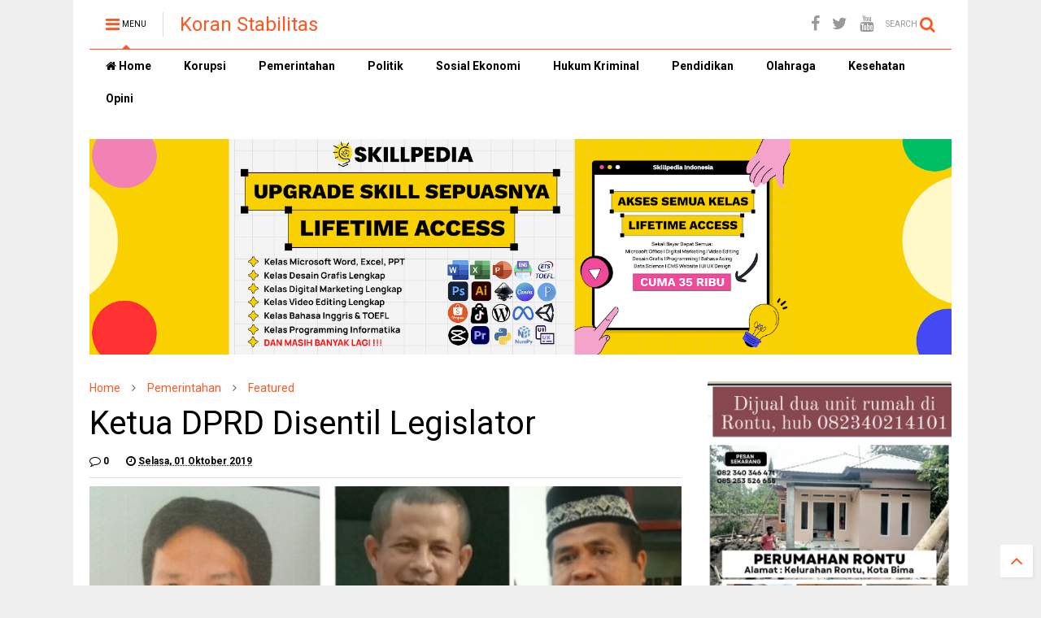

--- FILE ---
content_type: text/html; charset=utf-8
request_url: https://www.google.com/recaptcha/api2/aframe
body_size: 262
content:
<!DOCTYPE HTML><html><head><meta http-equiv="content-type" content="text/html; charset=UTF-8"></head><body><script nonce="Ho52dobsnlwQcVlNpvWcfg">/** Anti-fraud and anti-abuse applications only. See google.com/recaptcha */ try{var clients={'sodar':'https://pagead2.googlesyndication.com/pagead/sodar?'};window.addEventListener("message",function(a){try{if(a.source===window.parent){var b=JSON.parse(a.data);var c=clients[b['id']];if(c){var d=document.createElement('img');d.src=c+b['params']+'&rc='+(localStorage.getItem("rc::a")?sessionStorage.getItem("rc::b"):"");window.document.body.appendChild(d);sessionStorage.setItem("rc::e",parseInt(sessionStorage.getItem("rc::e")||0)+1);localStorage.setItem("rc::h",'1768659865771');}}}catch(b){}});window.parent.postMessage("_grecaptcha_ready", "*");}catch(b){}</script></body></html>

--- FILE ---
content_type: text/javascript; charset=UTF-8
request_url: https://www.koranstabilitas.com/feeds/posts/default/-/Featured?max-results=4&start-index=910&alt=json-in-script&callback=jQuery112406878623774586796_1768659860535&_=1768659860536
body_size: 5454
content:
// API callback
jQuery112406878623774586796_1768659860535({"version":"1.0","encoding":"UTF-8","feed":{"xmlns":"http://www.w3.org/2005/Atom","xmlns$openSearch":"http://a9.com/-/spec/opensearchrss/1.0/","xmlns$blogger":"http://schemas.google.com/blogger/2008","xmlns$georss":"http://www.georss.org/georss","xmlns$gd":"http://schemas.google.com/g/2005","xmlns$thr":"http://purl.org/syndication/thread/1.0","id":{"$t":"tag:blogger.com,1999:blog-8582696224840651461"},"updated":{"$t":"2026-01-16T19:45:35.386+08:00"},"category":[{"term":"Sosial Ekonomi"},{"term":"Hukum Kriminal"},{"term":"Pemerintahan"},{"term":"Featured"},{"term":"Politik"},{"term":"Pendidikan"},{"term":"Korupsi"},{"term":"Kesehatan"},{"term":"Olahraga"},{"term":"Opini"}],"title":{"type":"text","$t":"Koran Stabilitas"},"subtitle":{"type":"html","$t":"Mengungkap Realita Mengedepankan Fakta."},"link":[{"rel":"http://schemas.google.com/g/2005#feed","type":"application/atom+xml","href":"https:\/\/www.koranstabilitas.com\/feeds\/posts\/default"},{"rel":"self","type":"application/atom+xml","href":"https:\/\/www.blogger.com\/feeds\/8582696224840651461\/posts\/default\/-\/Featured?alt=json-in-script\u0026start-index=910\u0026max-results=4"},{"rel":"alternate","type":"text/html","href":"https:\/\/www.koranstabilitas.com\/search\/label\/Featured"},{"rel":"hub","href":"http://pubsubhubbub.appspot.com/"},{"rel":"previous","type":"application/atom+xml","href":"https:\/\/www.blogger.com\/feeds\/8582696224840651461\/posts\/default\/-\/Featured\/-\/Featured?alt=json-in-script\u0026start-index=906\u0026max-results=4"},{"rel":"next","type":"application/atom+xml","href":"https:\/\/www.blogger.com\/feeds\/8582696224840651461\/posts\/default\/-\/Featured\/-\/Featured?alt=json-in-script\u0026start-index=914\u0026max-results=4"}],"author":[{"name":{"$t":"Admin"},"uri":{"$t":"http:\/\/www.blogger.com\/profile\/01277263467625376308"},"email":{"$t":"noreply@blogger.com"},"gd$image":{"rel":"http://schemas.google.com/g/2005#thumbnail","width":"16","height":"16","src":"https:\/\/img1.blogblog.com\/img\/b16-rounded.gif"}}],"generator":{"version":"7.00","uri":"http://www.blogger.com","$t":"Blogger"},"openSearch$totalResults":{"$t":"1715"},"openSearch$startIndex":{"$t":"910"},"openSearch$itemsPerPage":{"$t":"4"},"entry":[{"id":{"$t":"tag:blogger.com,1999:blog-8582696224840651461.post-3668226394892114961"},"published":{"$t":"2018-10-19T16:11:00.001+08:00"},"updated":{"$t":"2018-10-19T16:11:22.021+08:00"},"category":[{"scheme":"http://www.blogger.com/atom/ns#","term":"Featured"},{"scheme":"http://www.blogger.com/atom/ns#","term":"Pemerintahan"}],"title":{"type":"text","$t":"Mutasi Pejabat oleh Bupati Diduga sarat Kepentingan"},"content":{"type":"html","$t":"\u003Ci\u003EMutasi pejabat lingkup Pemkab Bima oleh Bupati Bima, Hj. Indah Damayanti Putri,SE yang dihelat Kamis (18\/10) di Aula Kantor Bupati Bima di Godo diduga kuat sarat kepentingan politik, juga kepentingan oknum tertentu yang mencederasi pemerintah Daerah yang good govermance. Salah satu buktinya adalah Bupati melantik seorang Kepala Sekolah (Kasek) yang belum memenuhi syarat alias belum lulus cakep, seperti yang terjadi di Wilayah Kecamatan Sape.”ujar Ketua Komisi IV DPRD Kabupaten Bima, Muhammad Aminullah,SE alias Maman kepada wartawan Koran Stabilitas Kamis sore.\u003C\/i\u003E\u003Cbr \/\u003E\n\u003Cbr \/\u003E\n\u003Ctable align=\"center\" cellpadding=\"0\" cellspacing=\"0\" class=\"tr-caption-container\" style=\"margin-left: auto; margin-right: auto; text-align: center;\"\u003E\u003Ctbody\u003E\n\u003Ctr\u003E\u003Ctd style=\"text-align: center;\"\u003E\u003Ca href=\"https:\/\/blogger.googleusercontent.com\/img\/b\/R29vZ2xl\/AVvXsEhZ-biLVzO96xFsXJR1K9D9Rc9dBHyk8oZNFubTxgQtG8Yg4Gxd-KiuJliEsRBmyr2BEsQpALvuAJ0RWre9AI9uvf3csfnJNmoGMMv_iB8bS9J_53PN8GZ-9reizL9CdITbH1EDk4vT6NCN\/s1600\/Aminurlah,SE+Alias+Maman+Anggota+DPRD+Kabupaten+Bima.JPG\" imageanchor=\"1\" style=\"margin-left: auto; margin-right: auto;\"\u003E\u003Cimg border=\"0\" data-original-height=\"500\" data-original-width=\"667\" height=\"478\" src=\"https:\/\/blogger.googleusercontent.com\/img\/b\/R29vZ2xl\/AVvXsEhZ-biLVzO96xFsXJR1K9D9Rc9dBHyk8oZNFubTxgQtG8Yg4Gxd-KiuJliEsRBmyr2BEsQpALvuAJ0RWre9AI9uvf3csfnJNmoGMMv_iB8bS9J_53PN8GZ-9reizL9CdITbH1EDk4vT6NCN\/s1600\/Aminurlah,SE+Alias+Maman+Anggota+DPRD+Kabupaten+Bima.JPG\" width=\"640\" \/\u003E\u003C\/a\u003E\u003C\/td\u003E\u003C\/tr\u003E\n\u003Ctr\u003E\u003Ctd class=\"tr-caption\" style=\"text-align: center;\"\u003EMuhammad Aminullah,SE alias Maman\u003C\/td\u003E\u003C\/tr\u003E\n\u003C\/tbody\u003E\u003C\/table\u003E\n\u003Cbr \/\u003E\n\u003Cb\u003EBIMA, KS.- \u003C\/b\u003EKatanya, mestinya setiap pelantikan pejabat structural dan fungsional, Bupati harus berpedoman pada aturan dan keputusan bersama dengan tim baperjakat. Bukan sebaliknya, atas kemauan atau kehendak bupati secara pribadi, lebih-lebih menguntukan seorang bupati dan oknum tertentu.\u003Cbr \/\u003E\n\u003Cbr \/\u003E\n“Sesuai aturan, yang dilantik adalah Pejabat yang sudah memenuhi syarat. Faktanya, yang dilantik  adalah yang belum memenuhi criteria seperti halnya kasek yang ada di Kecamatan Sape. Yang dilantikan ASN yang sudah nyata-nyata belum lulus tes cakep, saya kira ini bertentangan dengan aturan yang telah ditentukan perihal penempatan posisi jabatan,” kata Politisi asal Desa Parangina Sape tersebut.\u003Cbr \/\u003E\n\u003Cbr \/\u003E\nPadahal lanjutnya, masih banyak stock yang sudah memenuhi syarat dan criteria.Jika hal itu sudah tidak lagi menjadi salah satu syarat, sebaiknya tes cakep ditiadakan saja. Mengingat, untuk menjadi kasek tidak harus mengikuti tes.”Percuma ada tes cakep, kalau yang diangkat adalah yang sama sekali tidak mengikuti tes. Saya menduga, tes cakep juga dijadikan sarana untuk mencari keuntungan pribadi dan atau kelompok tertentu,” duganya.\u003Cbr \/\u003E\n\u003Cbr \/\u003E\nKarena itu, Maman menghimbau kepada Bupati Bima untuk mengevaluasi kembali penempatan posisi jabatan tersebut. Mengingat, yang dilantik adalah yang belum memenuhi syarat. Tak hanya itu, pihaknya pun akan memanggil Bupati Bima, Tim Baperjakat dan termasuk Dikbudpora guna melakukan klarifikasi terkait mutasi yang dianggap salah. Salah satunya, menyangkut pelantikan kasek yang belum lulus cakep.\u003Cbr \/\u003E\n\u003Cbr \/\u003E\n“Kami akan memanggil pihak yang terlibat dalam kaitan mutasi tersebut,” pungkasnya. \u003Cb\u003E(KS-Aaz)    \u003C\/b\u003E"},"link":[{"rel":"replies","type":"application/atom+xml","href":"https:\/\/www.koranstabilitas.com\/feeds\/3668226394892114961\/comments\/default","title":"Posting Komentar"},{"rel":"replies","type":"text/html","href":"https:\/\/www.koranstabilitas.com\/2018\/10\/mutasi-pejabat-oleh-bupati-diduga-sarat.html#comment-form","title":"0 Komentar"},{"rel":"edit","type":"application/atom+xml","href":"https:\/\/www.blogger.com\/feeds\/8582696224840651461\/posts\/default\/3668226394892114961"},{"rel":"self","type":"application/atom+xml","href":"https:\/\/www.blogger.com\/feeds\/8582696224840651461\/posts\/default\/3668226394892114961"},{"rel":"alternate","type":"text/html","href":"https:\/\/www.koranstabilitas.com\/2018\/10\/mutasi-pejabat-oleh-bupati-diduga-sarat.html","title":"Mutasi Pejabat oleh Bupati Diduga sarat Kepentingan"}],"author":[{"name":{"$t":"Admin"},"uri":{"$t":"http:\/\/www.blogger.com\/profile\/01277263467625376308"},"email":{"$t":"noreply@blogger.com"},"gd$image":{"rel":"http://schemas.google.com/g/2005#thumbnail","width":"16","height":"16","src":"https:\/\/img1.blogblog.com\/img\/b16-rounded.gif"}}],"media$thumbnail":{"xmlns$media":"http://search.yahoo.com/mrss/","url":"https:\/\/blogger.googleusercontent.com\/img\/b\/R29vZ2xl\/AVvXsEhZ-biLVzO96xFsXJR1K9D9Rc9dBHyk8oZNFubTxgQtG8Yg4Gxd-KiuJliEsRBmyr2BEsQpALvuAJ0RWre9AI9uvf3csfnJNmoGMMv_iB8bS9J_53PN8GZ-9reizL9CdITbH1EDk4vT6NCN\/s72-c\/Aminurlah,SE+Alias+Maman+Anggota+DPRD+Kabupaten+Bima.JPG","height":"72","width":"72"},"thr$total":{"$t":"0"}},{"id":{"$t":"tag:blogger.com,1999:blog-8582696224840651461.post-7668243069803252095"},"published":{"$t":"2018-10-13T18:58:00.001+08:00"},"updated":{"$t":"2018-10-13T18:58:14.673+08:00"},"category":[{"scheme":"http://www.blogger.com/atom/ns#","term":"Featured"},{"scheme":"http://www.blogger.com/atom/ns#","term":"Hukum Kriminal"}],"title":{"type":"text","$t":"Diduga Benih Jagung di Kota Bima Dijual | Rini : Itu Ulah oknum GP Ansor"},"content":{"type":"html","$t":"\u003Ci\u003EDugaan Jual Beli bantuan Pemerintah berupa Bibit Jagung di Kota Bima, terungkap ke permukaan. Namun, bukan oleh oknum Pengusaha atau oknum Pejabat yang ada pada Dinas Pertanian, Peternakan, Tanaman Pangan dan Holtikultura. Melainkan diluar daripada itu, ulah tak terpuji itu diduga kuat melibatkan oknum Pengurus GP Ansor Bima.\u003C\/i\u003E\u003Cbr \/\u003E\n\u003Cbr \/\u003E\n\u003Ctable align=\"center\" cellpadding=\"0\" cellspacing=\"0\" class=\"tr-caption-container\" style=\"margin-left: auto; margin-right: auto; text-align: center;\"\u003E\u003Ctbody\u003E\n\u003Ctr\u003E\u003Ctd style=\"text-align: center;\"\u003E\u003Ca href=\"https:\/\/blogger.googleusercontent.com\/img\/b\/R29vZ2xl\/AVvXsEhqwuKWWfoeyMOods8F2jlAOAChG9qPEQTjIkJbQ6XDNrP5EQnoVZzkUScsjwP4J_mxypeVFs1cPVTDt2S7M3KdiJiFyJIqKxxfI9Mcd0pSIleVTji9JRxHJ8cROOZKpEEh54EMWrYPYSSg\/s1600\/Bibit+Jagung.jpeg\" imageanchor=\"1\" style=\"margin-left: auto; margin-right: auto;\"\u003E\u003Cimg border=\"0\" data-original-height=\"439\" data-original-width=\"640\" height=\"438\" src=\"https:\/\/blogger.googleusercontent.com\/img\/b\/R29vZ2xl\/AVvXsEhqwuKWWfoeyMOods8F2jlAOAChG9qPEQTjIkJbQ6XDNrP5EQnoVZzkUScsjwP4J_mxypeVFs1cPVTDt2S7M3KdiJiFyJIqKxxfI9Mcd0pSIleVTji9JRxHJ8cROOZKpEEh54EMWrYPYSSg\/s640\/Bibit+Jagung.jpeg\" width=\"640\" \/\u003E\u003C\/a\u003E\u003C\/td\u003E\u003C\/tr\u003E\n\u003Ctr\u003E\u003Ctd class=\"tr-caption\" style=\"text-align: center;\"\u003EBenih jagung hibrida yang diduga dijual\u003C\/td\u003E\u003C\/tr\u003E\n\u003C\/tbody\u003E\u003C\/table\u003E\n\u003Cbr \/\u003E\n\u003Cb\u003EKOTA BIMA, KS.-\u003C\/b\u003E \"Saya menduga itu adalah ulah oknum pengurus GP Ansor,\" kata,Hj.Rini,  Kepala Dinas Pertanian, Peternakan, Tanaman Pangan dan Holtikultura Kota Bima kepada Koran Stabilitas.\u003Cbr \/\u003E\n\u003Cbr \/\u003E\nInformasinya lanjut Rini, bantuan pemerintah untuk masyarakat Tani tersebut diduga kuat dijual Rp.600 Ribu hingga Rp.700 Ribu per Dus. Itupun katanya, bukan dijual ke Petani yang ada di Kota Bima.Melainkan, di luar Daerah Kabupaten Bima.\u003Cbr \/\u003E\n\u003Cbr \/\u003E\n\"Dijual ke Masyarakat Tani yang ada di Kabupaten Bima. Harganya, Rp.600 Ribu sampai Rp.700 ribu per Dus,\" akunya saat diwawancara Koran Stabilitas.\u003Cbr \/\u003E\n\u003Cbr \/\u003E\nMeski demikian, belum diketahui persis siapa sesungguhnya oknum Pengurus GP Ansor tersebut. Apakah Ketua,  ataukah pengurus ke bawah.\"Untuk sementara, nama oknum itu kita rahasiakan dulu,\" pungkasnya.\u003Cb\u003E (KS-Anhar)\u003C\/b\u003E"},"link":[{"rel":"replies","type":"application/atom+xml","href":"https:\/\/www.koranstabilitas.com\/feeds\/7668243069803252095\/comments\/default","title":"Posting Komentar"},{"rel":"replies","type":"text/html","href":"https:\/\/www.koranstabilitas.com\/2018\/10\/diduga-benih-jagung-di-kota-bima-dijual.html#comment-form","title":"1 Komentar"},{"rel":"edit","type":"application/atom+xml","href":"https:\/\/www.blogger.com\/feeds\/8582696224840651461\/posts\/default\/7668243069803252095"},{"rel":"self","type":"application/atom+xml","href":"https:\/\/www.blogger.com\/feeds\/8582696224840651461\/posts\/default\/7668243069803252095"},{"rel":"alternate","type":"text/html","href":"https:\/\/www.koranstabilitas.com\/2018\/10\/diduga-benih-jagung-di-kota-bima-dijual.html","title":"Diduga Benih Jagung di Kota Bima Dijual | Rini : Itu Ulah oknum GP Ansor"}],"author":[{"name":{"$t":"Admin"},"uri":{"$t":"http:\/\/www.blogger.com\/profile\/01277263467625376308"},"email":{"$t":"noreply@blogger.com"},"gd$image":{"rel":"http://schemas.google.com/g/2005#thumbnail","width":"16","height":"16","src":"https:\/\/img1.blogblog.com\/img\/b16-rounded.gif"}}],"media$thumbnail":{"xmlns$media":"http://search.yahoo.com/mrss/","url":"https:\/\/blogger.googleusercontent.com\/img\/b\/R29vZ2xl\/AVvXsEhqwuKWWfoeyMOods8F2jlAOAChG9qPEQTjIkJbQ6XDNrP5EQnoVZzkUScsjwP4J_mxypeVFs1cPVTDt2S7M3KdiJiFyJIqKxxfI9Mcd0pSIleVTji9JRxHJ8cROOZKpEEh54EMWrYPYSSg\/s72-c\/Bibit+Jagung.jpeg","height":"72","width":"72"},"thr$total":{"$t":"1"}},{"id":{"$t":"tag:blogger.com,1999:blog-8582696224840651461.post-4453477771740178529"},"published":{"$t":"2018-10-12T20:17:00.000+08:00"},"updated":{"$t":"2018-10-12T20:17:38.185+08:00"},"category":[{"scheme":"http://www.blogger.com/atom/ns#","term":"Featured"},{"scheme":"http://www.blogger.com/atom/ns#","term":"Korupsi"}],"title":{"type":"text","$t":"Tiga Tersangka Korupsi di Sat Pol PP di Kerangkeng"},"content":{"type":"html","$t":"\u003Ci\u003EProses hukum atas dugaan Tindak Pidana Korupsi (Tipikor) di Kubu Sat Pol PP Kabupaten Bima, menuai kejelasan. Setelah sebelumnya, pihak Kejaksaan Negeri (Kejari) Raba Bima menahan ED, eks Kasat Pol PP. Kini giliran Tiga tersangka lainnya, sebut saja KD, SB, dan IS. Jum,at (12\/10), Tiga terduga pelaku kejahatan yang terindikasi merugikan keuangan Negara tersebut resmi berstatus Tahanan Jaksa.\u003C\/i\u003E\u003Cbr \/\u003E\n\u003Cbr \/\u003E\n\u003Ctable align=\"center\" cellpadding=\"0\" cellspacing=\"0\" class=\"tr-caption-container\" style=\"margin-left: auto; margin-right: auto; text-align: center;\"\u003E\u003Ctbody\u003E\n\u003Ctr\u003E\u003Ctd style=\"text-align: center;\"\u003E\u003Ca href=\"https:\/\/blogger.googleusercontent.com\/img\/b\/R29vZ2xl\/AVvXsEj5QyvzM4Qdyn1qrLO210J-4dkVvt3vpq6fEW7WNb8EENArPvOfDREWSdK049dIis-8ofKMdMdt_wx8uAjAZ0uqIcWUPkF_f6aYUxGAmPi_lKs7acxGt8p-9A7Y5gzEMDcFrDZ1PAfxTa4d\/s640\/ilustrasi_penjara.jpg\" imageanchor=\"1\" style=\"margin-left: auto; margin-right: auto;\"\u003E\u003Cimg border=\"0\" data-original-height=\"400\" data-original-width=\"599\" height=\"426\" src=\"https:\/\/blogger.googleusercontent.com\/img\/b\/R29vZ2xl\/AVvXsEj5QyvzM4Qdyn1qrLO210J-4dkVvt3vpq6fEW7WNb8EENArPvOfDREWSdK049dIis-8ofKMdMdt_wx8uAjAZ0uqIcWUPkF_f6aYUxGAmPi_lKs7acxGt8p-9A7Y5gzEMDcFrDZ1PAfxTa4d\/s640\/ilustrasi_penjara.jpg\" width=\"640\" \/\u003E\u003C\/a\u003E\u003C\/td\u003E\u003C\/tr\u003E\n\u003Ctr\u003E\u003Ctd class=\"tr-caption\" style=\"text-align: center;\"\u003EIlustrasi\u003C\/td\u003E\u003C\/tr\u003E\n\u003C\/tbody\u003E\u003C\/table\u003E\n\u003Cbr \/\u003E\n\u003Cb\u003EBIMA,  KS. –\u0026nbsp;\u003C\/b\u003EPenahanan terhadap Tiga  Orang tersebut dibenarkan Kepala Kejaksaan Negeri (Kajari) Raba Bima, Widadgo, SH,MH . Dikatakanya,  tiga orang yang sudah ditahan tersebut berstatus tahanan jaksa.”Mereka sudah kami tahan dengan status tahanan jaksa,” kata Widadgo  kepada Wartawan Koran Stabilitas Jum,at (12\/10) Sore.\u003Cbr \/\u003E\n\u003Cbr \/\u003E\nLanjutnya, penahanan terhadap tiga terduga tersangka korupsi tersebut berlangsung selama 20 Hari. Hal itu berdasarkan aturan hukum tentang tindak pidana khusus (Pidsus) di bidang korupsi.”Mereka akan menjalani penahanan selama 20 Hari,” ujarnya.\u003Cbr \/\u003E\n\u003Cbr \/\u003E\nDiakuinya, kasus korupsi di lingkup Pemerintah Kabupaten (Pemkab) Bima tersebut tidak hanya melibatkan Tiga tersangka. Melainkan, lebih dari itu. Hanya saja, untuk satu tersangka yakni ED, sudah ditahan sebelum penahanan terhadap Tiga tersangka yang saat berstatus tahanan jaksa.”Sebelumnya, yang ditahan adalah ED, mantan atasan yang saat ini kami tahan,” akunya.\u003Cbr \/\u003E\n\u003Cbr \/\u003E\nSepertinya, penanganan hukum terhadap kasus korupsi tersebut relatif singkat. Dalam kurun waktu satu tahun, pihak kejaksaan sudah berhasil menjebloskan para pelaku ke dalam Jeruji Besi.”Dalam waktu lebih kurang Satu Tahun, kami berhasil mengungkap sekaligus menjebloskan para pelaku ke dalam penjara,” terangnya. \u003Cb\u003E(KS-Anhar)\u003C\/b\u003E"},"link":[{"rel":"replies","type":"application/atom+xml","href":"https:\/\/www.koranstabilitas.com\/feeds\/4453477771740178529\/comments\/default","title":"Posting Komentar"},{"rel":"replies","type":"text/html","href":"https:\/\/www.koranstabilitas.com\/2018\/10\/tiga-tersangka-korupsi-di-sat-pol-pp-di.html#comment-form","title":"0 Komentar"},{"rel":"edit","type":"application/atom+xml","href":"https:\/\/www.blogger.com\/feeds\/8582696224840651461\/posts\/default\/4453477771740178529"},{"rel":"self","type":"application/atom+xml","href":"https:\/\/www.blogger.com\/feeds\/8582696224840651461\/posts\/default\/4453477771740178529"},{"rel":"alternate","type":"text/html","href":"https:\/\/www.koranstabilitas.com\/2018\/10\/tiga-tersangka-korupsi-di-sat-pol-pp-di.html","title":"Tiga Tersangka Korupsi di Sat Pol PP di Kerangkeng"}],"author":[{"name":{"$t":"Admin"},"uri":{"$t":"http:\/\/www.blogger.com\/profile\/01277263467625376308"},"email":{"$t":"noreply@blogger.com"},"gd$image":{"rel":"http://schemas.google.com/g/2005#thumbnail","width":"16","height":"16","src":"https:\/\/img1.blogblog.com\/img\/b16-rounded.gif"}}],"media$thumbnail":{"xmlns$media":"http://search.yahoo.com/mrss/","url":"https:\/\/blogger.googleusercontent.com\/img\/b\/R29vZ2xl\/AVvXsEj5QyvzM4Qdyn1qrLO210J-4dkVvt3vpq6fEW7WNb8EENArPvOfDREWSdK049dIis-8ofKMdMdt_wx8uAjAZ0uqIcWUPkF_f6aYUxGAmPi_lKs7acxGt8p-9A7Y5gzEMDcFrDZ1PAfxTa4d\/s72-c\/ilustrasi_penjara.jpg","height":"72","width":"72"},"thr$total":{"$t":"0"}},{"id":{"$t":"tag:blogger.com,1999:blog-8582696224840651461.post-5973552183496161734"},"published":{"$t":"2018-10-11T22:56:00.000+08:00"},"updated":{"$t":"2018-10-11T22:56:24.518+08:00"},"category":[{"scheme":"http://www.blogger.com/atom/ns#","term":"Featured"},{"scheme":"http://www.blogger.com/atom/ns#","term":"Hukum Kriminal"}],"title":{"type":"text","$t":"Pria Gangguan Jiwa Ditemukan Tewas Gantung Diri"},"content":{"type":"html","$t":"\u003Ci\u003EWarga Desa Rasa Bou, Kecamatan Hu’u, Kabupaten Dompu, Nusa Tenggara Barat (NTB) ditempatkan oleh temuan sesosok tubuh pemuda yang tewas bergelantungan di pohon Rabu (10\/10).\u003C\/i\u003E\u003Cbr \/\u003E\n\u003Cbr \/\u003E\n\u003Ctable align=\"center\" cellpadding=\"0\" cellspacing=\"0\" class=\"tr-caption-container\" style=\"margin-left: auto; margin-right: auto; text-align: center;\"\u003E\u003Ctbody\u003E\n\u003Ctr\u003E\u003Ctd style=\"text-align: center;\"\u003E\u003Ca href=\"https:\/\/blogger.googleusercontent.com\/img\/b\/R29vZ2xl\/AVvXsEh0epSWKOO84cuCYwQPF13CSyx3I5Hc2chWQoVHFInZ_C4E2CeRm0jNlvNnpYupOHBesK_HDC81rNSbnqFwJogCQfnHzJ5SZDR3V5a3HStFfUniLGrP7PIgBgdpqVl0z1u776blNk0IBPnN\/s400\/Ilustrasi+gantung+diri.jpg\" imageanchor=\"1\" style=\"margin-left: auto; margin-right: auto;\"\u003E\u003Cimg border=\"0\" src=\"https:\/\/blogger.googleusercontent.com\/img\/b\/R29vZ2xl\/AVvXsEh0epSWKOO84cuCYwQPF13CSyx3I5Hc2chWQoVHFInZ_C4E2CeRm0jNlvNnpYupOHBesK_HDC81rNSbnqFwJogCQfnHzJ5SZDR3V5a3HStFfUniLGrP7PIgBgdpqVl0z1u776blNk0IBPnN\/s400\/Ilustrasi+gantung+diri.jpg\" data-original-height=\"266\" data-original-width=\"400\" height=\"424\" width=\"640\" \/\u003E\u003C\/a\u003E\u003C\/td\u003E\u003C\/tr\u003E\n\u003Ctr\u003E\u003Ctd class=\"tr-caption\" style=\"text-align: center;\"\u003EIlustrasi\u003C\/td\u003E\u003C\/tr\u003E\n\u003C\/tbody\u003E\u003C\/table\u003E\n\u003Cbr \/\u003E\n\u003Cb\u003EDOMPU,KS.-\u003C\/b\u003ESaat ditemukan, pria yang diketahui bernama Jamaludin (25) asal Desa Jala, Hu'u itu dalam keadaan setengah duduk atau jongkok dan celana yang melotot kebawah. Diketahui, pria tersebut mengalami gangguan kejiwaan. \u003Cbr \/\u003E\n\u003Cbr \/\u003E\nKorban pertama kali ditemukan oleh penjaga kandang ayam, Taufan. Awalnya saksi mengira korban masih hidup atau hanya main-main saja karena. Namun setelah dicek, ternyata korban sudah meninggal dunia\u003Cbr \/\u003E\n\u003Cbr \/\u003E\n\"Korban pertama kali ditemukan oleh Taufan, kemudian dilaporkan kepada pak Ramik (Pemilik kandang ayam red), dan pak Ramik yang melaporkan langsung kepada anggota piket Polsek Hu’u,” ungkap Kasubag Humas Polres Dompu, Iptu Suhatta, dalam keterangan tertulisnya. \u003Cbr \/\u003E\n\u003Cbr \/\u003E\nMendapat laporan dari warga, anggota piket yang dipimpin oleh Kapolsek Hu'u Iptu Balok Suswantoro, langsung mendatangi lokasi kejadian dan menggelar Tindakan Pertama Tempat Kejadian Perkara (TPTKP).\u003Cbr \/\u003E\n\u003Cbr \/\u003E\nPolisi mengumpulkan beberapa barang bukti di sekitar lokasi penemuan, diantaranya satu buah tas hitam milik korban yang berisi sejumlah pakaian.\u003Cbr \/\u003E\n\u003Cbr \/\u003E\n“Mayat korban baru bisa di evakuasi oleh anggota dan warga, setelah dilakukan pengecekan dan pengumpulan barang bukti yang ada disekitar TKP,\" jelasnya.\u003Cbr \/\u003E\n\u003Cbr \/\u003E\nJasad korban langsung dilarikan ke Puskesmas Rasa Bou menggunakan mobil Ambulance. Dari hasil pemeriksaan fisik oleh Dokter, tidak adanya tanda-tanda kematian korban disebabkan oleh adanya tindakan kekerasan.“Tidak ditemukan adanya tanda-tanda kekerasan,\" ujarnya. \u003Cb\u003E(KS-RUL)\u003C\/b\u003E"},"link":[{"rel":"replies","type":"application/atom+xml","href":"https:\/\/www.koranstabilitas.com\/feeds\/5973552183496161734\/comments\/default","title":"Posting Komentar"},{"rel":"replies","type":"text/html","href":"https:\/\/www.koranstabilitas.com\/2018\/10\/pria-gangguan-jiwa-ditemukan-tewas.html#comment-form","title":"0 Komentar"},{"rel":"edit","type":"application/atom+xml","href":"https:\/\/www.blogger.com\/feeds\/8582696224840651461\/posts\/default\/5973552183496161734"},{"rel":"self","type":"application/atom+xml","href":"https:\/\/www.blogger.com\/feeds\/8582696224840651461\/posts\/default\/5973552183496161734"},{"rel":"alternate","type":"text/html","href":"https:\/\/www.koranstabilitas.com\/2018\/10\/pria-gangguan-jiwa-ditemukan-tewas.html","title":"Pria Gangguan Jiwa Ditemukan Tewas Gantung Diri"}],"author":[{"name":{"$t":"Admin"},"uri":{"$t":"http:\/\/www.blogger.com\/profile\/01277263467625376308"},"email":{"$t":"noreply@blogger.com"},"gd$image":{"rel":"http://schemas.google.com/g/2005#thumbnail","width":"16","height":"16","src":"https:\/\/img1.blogblog.com\/img\/b16-rounded.gif"}}],"media$thumbnail":{"xmlns$media":"http://search.yahoo.com/mrss/","url":"https:\/\/blogger.googleusercontent.com\/img\/b\/R29vZ2xl\/AVvXsEh0epSWKOO84cuCYwQPF13CSyx3I5Hc2chWQoVHFInZ_C4E2CeRm0jNlvNnpYupOHBesK_HDC81rNSbnqFwJogCQfnHzJ5SZDR3V5a3HStFfUniLGrP7PIgBgdpqVl0z1u776blNk0IBPnN\/s72-c\/Ilustrasi+gantung+diri.jpg","height":"72","width":"72"},"thr$total":{"$t":"0"}}]}});

--- FILE ---
content_type: text/javascript; charset=UTF-8
request_url: https://www.koranstabilitas.com/feeds/posts/default/-/Featured?max-results=5&start-index=629&alt=json-in-script&callback=jQuery112406878623774586796_1768659860537&_=1768659860538
body_size: 7270
content:
// API callback
jQuery112406878623774586796_1768659860537({"version":"1.0","encoding":"UTF-8","feed":{"xmlns":"http://www.w3.org/2005/Atom","xmlns$openSearch":"http://a9.com/-/spec/opensearchrss/1.0/","xmlns$blogger":"http://schemas.google.com/blogger/2008","xmlns$georss":"http://www.georss.org/georss","xmlns$gd":"http://schemas.google.com/g/2005","xmlns$thr":"http://purl.org/syndication/thread/1.0","id":{"$t":"tag:blogger.com,1999:blog-8582696224840651461"},"updated":{"$t":"2026-01-16T19:45:35.386+08:00"},"category":[{"term":"Sosial Ekonomi"},{"term":"Hukum Kriminal"},{"term":"Pemerintahan"},{"term":"Featured"},{"term":"Politik"},{"term":"Pendidikan"},{"term":"Korupsi"},{"term":"Kesehatan"},{"term":"Olahraga"},{"term":"Opini"}],"title":{"type":"text","$t":"Koran Stabilitas"},"subtitle":{"type":"html","$t":"Mengungkap Realita Mengedepankan Fakta."},"link":[{"rel":"http://schemas.google.com/g/2005#feed","type":"application/atom+xml","href":"https:\/\/www.koranstabilitas.com\/feeds\/posts\/default"},{"rel":"self","type":"application/atom+xml","href":"https:\/\/www.blogger.com\/feeds\/8582696224840651461\/posts\/default\/-\/Featured?alt=json-in-script\u0026start-index=629\u0026max-results=5"},{"rel":"alternate","type":"text/html","href":"https:\/\/www.koranstabilitas.com\/search\/label\/Featured"},{"rel":"hub","href":"http://pubsubhubbub.appspot.com/"},{"rel":"previous","type":"application/atom+xml","href":"https:\/\/www.blogger.com\/feeds\/8582696224840651461\/posts\/default\/-\/Featured\/-\/Featured?alt=json-in-script\u0026start-index=624\u0026max-results=5"},{"rel":"next","type":"application/atom+xml","href":"https:\/\/www.blogger.com\/feeds\/8582696224840651461\/posts\/default\/-\/Featured\/-\/Featured?alt=json-in-script\u0026start-index=634\u0026max-results=5"}],"author":[{"name":{"$t":"Admin"},"uri":{"$t":"http:\/\/www.blogger.com\/profile\/01277263467625376308"},"email":{"$t":"noreply@blogger.com"},"gd$image":{"rel":"http://schemas.google.com/g/2005#thumbnail","width":"16","height":"16","src":"https:\/\/img1.blogblog.com\/img\/b16-rounded.gif"}}],"generator":{"version":"7.00","uri":"http://www.blogger.com","$t":"Blogger"},"openSearch$totalResults":{"$t":"1715"},"openSearch$startIndex":{"$t":"629"},"openSearch$itemsPerPage":{"$t":"5"},"entry":[{"id":{"$t":"tag:blogger.com,1999:blog-8582696224840651461.post-8819112844120807361"},"published":{"$t":"2020-02-21T17:25:00.002+08:00"},"updated":{"$t":"2020-02-21T17:25:53.003+08:00"},"category":[{"scheme":"http://www.blogger.com/atom/ns#","term":"Featured"},{"scheme":"http://www.blogger.com/atom/ns#","term":"Politik"}],"title":{"type":"text","$t":"Bawsslu Tidak Bertaring, Diduga Jadi Operator Politik Petahana"},"content":{"type":"html","$t":"\u003Cb\u003EBima,KS.-\u003C\/b\u003EPerdebatan dan argumentasi soal Kunjungan Kerja (Kunker) Bupati Bima, Indah Damayanti Puteri (IDP), akhir-akhir ini, semakin mengjangat saja.\u003Cbr \/\u003E\n\u003Cbr \/\u003E\n\u003Cdiv class=\"separator\" style=\"clear: both; text-align: center;\"\u003E\n\u003Ca href=\"https:\/\/blogger.googleusercontent.com\/img\/b\/R29vZ2xl\/AVvXsEgDdn9qHGkyX6_fxqoQQfKn1MrGQBBpeJkyIkampdzAsDxNAbso66DI5ylnao0KlkUuM8xTMA0_o1YNAcXvBn0mLBryS5Mb6LAxkwTa-Dnw2WOTgR2Nqjepfm9ff4YwAPFZc8ybD9MArnyH\/s1600\/bawaslu.JPG\" imageanchor=\"1\" style=\"margin-left: 1em; margin-right: 1em;\"\u003E\u003Cimg border=\"0\" data-original-height=\"500\" data-original-width=\"750\" height=\"426\" src=\"https:\/\/blogger.googleusercontent.com\/img\/b\/R29vZ2xl\/AVvXsEgDdn9qHGkyX6_fxqoQQfKn1MrGQBBpeJkyIkampdzAsDxNAbso66DI5ylnao0KlkUuM8xTMA0_o1YNAcXvBn0mLBryS5Mb6LAxkwTa-Dnw2WOTgR2Nqjepfm9ff4YwAPFZc8ybD9MArnyH\/s640\/bawaslu.JPG\" width=\"640\" \/\u003E\u003C\/a\u003E\u003C\/div\u003E\n\u003Cbr \/\u003E\nApakah itu sebuah pelanggaran terhadap proses dan tahapan Pilkada atau tidak, belum juga berujung. Bawaslu yang diharapkan menjadi wasit yang adil, justeru tidak memberikan ekpetasi yang menyejukan.\u003Cbr \/\u003E\n\u003Cbr \/\u003E\nSengkarut dinamika politik atas kunker Bupati IDP itu, membuat legislatif angkat bicara menyikapi keras masalah tersebut\u003Cbr \/\u003E\n\u003Cbr \/\u003E\nEdi Mukhlis, menuding tidak bertaring dan menduga lembaga pengawas pemilu itu, ibarat operator politik calan tertentu.\u003Cbr \/\u003E\n\u003Cbr \/\u003E\n\"Bawaslu jangan Jadi operator politik calon tertentu. Keberadaan Bawaslu mestinya milik semua calon. Kerjanya harus bertanggung jawab pada publik, terkait pengawasannya,\"sentilnya.\u003Cbr \/\u003E\n\u003Cbr \/\u003E\nApalagi, sebut Duta Partai Nasdem itu, saat pembahasan dan keputusan paripurna hasil Banggar, pihaknya telah menggelontorkan anggaran untuk Bawaslu Rp 11 Miliar lebih. \u003Cbr \/\u003E\n\u003Cbr \/\u003E\nBerpijak dari besaranya porsi anggaran yang dikucurkan itu, Bawaslu haris mampu menunjukan dedikasi terbaiknya sebagai lembaga pengawas yang netral serta peka terhadap dinamika yang terkait persoalan yang menyinggung dugaan pelanggaran Pilkada.\u003Cbr \/\u003E\n\u003Cbr \/\u003E\n\"Kami sebagai lembaga dewan pun memiliki kewenangan yang diamanatkan undang-undang untuk mengawasi kerja Bawaslu,\"ujarnya.\u003Cbr \/\u003E\n\u003Cbr \/\u003E\nBesaran anggaran itu sambungnya, mesti menjadikan Bawaslu sebagai lembaga yang berpijak pada kinerja pengawasan yang paripurna dan akuntabel serta profesional dan proporsional.\u003Cbr \/\u003E\n\u003Cbr \/\u003E\n\"Bawaslu tidak punya taring. Jangan karena pemerintah daerah yang mengeksekusi anggaran besar untuk Bawaslu, lalu lembaga itu merasa hutang budi. Itu tidak benar dan menyalahi amanat yang diberikan publik pada Bawaslu sebagai lembaga pengawas,\"tudingnya.\u003Cbr \/\u003E\n\u003Cbr \/\u003E\nKembali bicara Kunker Bupati, Ketua Fraksi Nasdem ini, menuding kerja Bupati turun ke masyarakat atau kunker, adalah modus yang menyiasati atau curi start pada tahapan Pilkada.\u003Cbr \/\u003E\n\u003Cbr \/\u003E\nAnasir Edi, jika merujuk pada Surat Edaran Memdagri 273\/487\/SC  tentang pengasan da  pelaksanaan Pilkada serentak 2020. Dan undang-undang nomor 10 tahun 2016 tentang perubahan ke 2  undang-undang nomor 1 tahun 2015,  pada ayat 3, setidaknya Bupati dan Wakil Bupati atau Walikota dan Wakil Walikota, dilarang menggunakan kewenangan program dan kegiatan yang menguntungkan atau merugikan salah satu pasangan dalam waktu 6 bulan sebelum penetapan pasangan calon sampai dengan penetapan calon terpilih. \u003Cbr \/\u003E\n\u003Cbr \/\u003E\n:Ketentuan itu berlaku juga bagi bupati sebagai petahana,\"sebutnya.\u003Cbr \/\u003E\n\u003Cbr \/\u003E\nLalu sambung Edi, pada ayat 5 disebutkan,  dalam hal bupati atau selama petahana melanggar ketentuan sebagaimana dimaksud pada yat 1 dan 2 petahana dikenai sanksi oembatalan sebagai calon oleh KPU.\u003Cbr \/\u003E\n\u003Cbr \/\u003E\n\"Mengacu pada regulasin tersebut, mendesak Bawaslu untuk taat dan patuh. Tidak boleh ada lagi interprestasi lain atas aturan itu,\"jelasnya mengutip isi regulasi tersebut.\u003Cbr \/\u003E\n\u003Cbr \/\u003E\nKata Edi, petahana  mesti taat dan patuh. Agar persoalan seperti ini menjadi bom waktu.\u003Cbr \/\u003E\n\u003Cbr \/\u003E\n\" ingat tragedi politik 2010 masalah Pilkada saat itu, agar tidak terulang lagi.\u003Cbr \/\u003E\nIni warning awal agar pesta demokrasi damai. Ini bukan ancaman,\"timpalnya.\u003Cbr \/\u003E\n\u003Cbr \/\u003E\nPada  ASN baik Kabupaten dan Kota Bima, Edi berharap tidak ikut nermain dan berinreik politik. \"Jangan main-main dengan urusan politik. ASN harus netral,\"pungkasnya.\u003Cb\u003E (RED)\u003C\/b\u003E"},"link":[{"rel":"replies","type":"application/atom+xml","href":"https:\/\/www.koranstabilitas.com\/feeds\/8819112844120807361\/comments\/default","title":"Posting Komentar"},{"rel":"replies","type":"text/html","href":"https:\/\/www.koranstabilitas.com\/2020\/02\/bawsslu-tidak-bertaring-diduga-jadi.html#comment-form","title":"0 Komentar"},{"rel":"edit","type":"application/atom+xml","href":"https:\/\/www.blogger.com\/feeds\/8582696224840651461\/posts\/default\/8819112844120807361"},{"rel":"self","type":"application/atom+xml","href":"https:\/\/www.blogger.com\/feeds\/8582696224840651461\/posts\/default\/8819112844120807361"},{"rel":"alternate","type":"text/html","href":"https:\/\/www.koranstabilitas.com\/2020\/02\/bawsslu-tidak-bertaring-diduga-jadi.html","title":"Bawsslu Tidak Bertaring, Diduga Jadi Operator Politik Petahana"}],"author":[{"name":{"$t":"Admin"},"uri":{"$t":"http:\/\/www.blogger.com\/profile\/01277263467625376308"},"email":{"$t":"noreply@blogger.com"},"gd$image":{"rel":"http://schemas.google.com/g/2005#thumbnail","width":"16","height":"16","src":"https:\/\/img1.blogblog.com\/img\/b16-rounded.gif"}}],"media$thumbnail":{"xmlns$media":"http://search.yahoo.com/mrss/","url":"https:\/\/blogger.googleusercontent.com\/img\/b\/R29vZ2xl\/AVvXsEgDdn9qHGkyX6_fxqoQQfKn1MrGQBBpeJkyIkampdzAsDxNAbso66DI5ylnao0KlkUuM8xTMA0_o1YNAcXvBn0mLBryS5Mb6LAxkwTa-Dnw2WOTgR2Nqjepfm9ff4YwAPFZc8ybD9MArnyH\/s72-c\/bawaslu.JPG","height":"72","width":"72"},"thr$total":{"$t":"0"}},{"id":{"$t":"tag:blogger.com,1999:blog-8582696224840651461.post-3109810444475978959"},"published":{"$t":"2020-02-21T08:57:00.002+08:00"},"updated":{"$t":"2020-02-21T08:57:59.280+08:00"},"category":[{"scheme":"http://www.blogger.com/atom/ns#","term":"Featured"},{"scheme":"http://www.blogger.com/atom/ns#","term":"Pemerintahan"}],"title":{"type":"text","$t":"Kadis Pariwisata Harus Definitif | Jika Tidak, Mal Administrasi"},"content":{"type":"html","$t":"\u003Cb\u003EKota Bima,KS.-\u003C\/b\u003ETerhitung akhir Februari tahun ini,  jabatan Plt Kadis Pariwisata Kota Bima yang disandang Sunarti akan berakhir. Itu setelah dua kali 3 bulan sebagaimana regulasi dari aturan yang berlaku.\u003Cbr \/\u003E\n\u003Cbr \/\u003E\n\u003Ctable align=\"center\" cellpadding=\"0\" cellspacing=\"0\" class=\"tr-caption-container\" style=\"margin-left: auto; margin-right: auto; text-align: center;\"\u003E\u003Ctbody\u003E\n\u003Ctr\u003E\u003Ctd style=\"text-align: center;\"\u003E\u003Ca href=\"https:\/\/blogger.googleusercontent.com\/img\/b\/R29vZ2xl\/AVvXsEi3bz55FCUgaF8qNBWDXiDBN1xRRoJICRq2ZCGcZWmNy3GWeVy8R6_TF0P87xKYwcQc5wFBHagcUU5TX8ndyOJD8M5yHvLLeuaLHtC1IY5UmiHRA3zFFESu4AluBJMFAaMwHioImqyyBg56\/s1600\/Ketua+Komisi+I+DPRD%252C+Irfan.jpeg\" imageanchor=\"1\" style=\"margin-left: auto; margin-right: auto;\"\u003E\u003Cimg border=\"0\" data-original-height=\"960\" data-original-width=\"1280\" height=\"480\" src=\"https:\/\/blogger.googleusercontent.com\/img\/b\/R29vZ2xl\/AVvXsEi3bz55FCUgaF8qNBWDXiDBN1xRRoJICRq2ZCGcZWmNy3GWeVy8R6_TF0P87xKYwcQc5wFBHagcUU5TX8ndyOJD8M5yHvLLeuaLHtC1IY5UmiHRA3zFFESu4AluBJMFAaMwHioImqyyBg56\/s640\/Ketua+Komisi+I+DPRD%252C+Irfan.jpeg\" width=\"640\" \/\u003E\u003C\/a\u003E\u003C\/td\u003E\u003C\/tr\u003E\n\u003Ctr\u003E\u003Ctd class=\"tr-caption\" style=\"text-align: center;\"\u003EKetua Komisi I DPRD, Irfan\u003C\/td\u003E\u003C\/tr\u003E\n\u003C\/tbody\u003E\u003C\/table\u003E\n\u003Cbr \/\u003E\nMenilik soal jabatan Kadis Pariwisata yang masih Plt itu, Irfan, Ketua Komisi I DPRD setempat, angkat bicara dengan menggarisbawahi, Kadis Pariwisata harus segera di definitif, jika tidak dipastikan terjadi mal administrasi.\u003Cbr \/\u003E\n\u003Cbr \/\u003E\nMestinya kata Irfan, baik BKPSDM pun Baperjakat, agar sudah melewati proses lelang jabatan untuk penempatan di Dinas Pariwisata. Agar saat pejabat yang bersangkutan telah dinyatakan selesai masa tugasnya, maka pejabat yang definitif sudah ada dan siap ditempatkan.\u003Cbr \/\u003E\n\u003Cbr \/\u003E\n\"Tidak bisa Kepala BKPSDM beralasan lelang jabatan itu butuh waktu lama, lalu kemudian jabatan di Dinas Pariwisata di Plt kan lagi. Itu namanya mal administrasi,\"terangnya.\u003Cbr \/\u003E\n\u003Cbr \/\u003E\nDuta PKB ini, mengingatkan Walikota Bima untuk tidak main-main dengan administrasi yang akan berdampak pada pelanggaran aturan dan regulas. \u003Cbr \/\u003E\n\u003Cbr \/\u003E\nJika Walikota memaksakan Sunarti untuk menjabat Plt Kadis Pariwisata, itu namanya Kepala Daerah tidak taat aturan dan regulasi yang ditentukan. Sesungguhnya Sunarti, kalau dihitung lamanya menjabat Plt, sudah lebih dari setahun. Hanya saja adanya aturan baru terkait Plt, hitung-hitungan jabatan yang bersangkutan berdasar aturan baru dengan masa jabatan 6 bulan paling lama denga  durasi per-tiga bulan.\u003Cbr \/\u003E\n\u003Cbr \/\u003E\n\"Kalau Walikota memaksakan untuk terus memercayakan Sunarti untuk Plt Kadis Pariwisata atau tanpa mendefinitifkan jabatan di dinas itu, sama halnya Walikota melanggar aturan,\"timpalnya. \u003Cb\u003E(RED)\u003C\/b\u003E"},"link":[{"rel":"replies","type":"application/atom+xml","href":"https:\/\/www.koranstabilitas.com\/feeds\/3109810444475978959\/comments\/default","title":"Posting Komentar"},{"rel":"replies","type":"text/html","href":"https:\/\/www.koranstabilitas.com\/2020\/02\/kadis-pariwisata-harus-definitif-jika.html#comment-form","title":"0 Komentar"},{"rel":"edit","type":"application/atom+xml","href":"https:\/\/www.blogger.com\/feeds\/8582696224840651461\/posts\/default\/3109810444475978959"},{"rel":"self","type":"application/atom+xml","href":"https:\/\/www.blogger.com\/feeds\/8582696224840651461\/posts\/default\/3109810444475978959"},{"rel":"alternate","type":"text/html","href":"https:\/\/www.koranstabilitas.com\/2020\/02\/kadis-pariwisata-harus-definitif-jika.html","title":"Kadis Pariwisata Harus Definitif | Jika Tidak, Mal Administrasi"}],"author":[{"name":{"$t":"Admin"},"uri":{"$t":"http:\/\/www.blogger.com\/profile\/01277263467625376308"},"email":{"$t":"noreply@blogger.com"},"gd$image":{"rel":"http://schemas.google.com/g/2005#thumbnail","width":"16","height":"16","src":"https:\/\/img1.blogblog.com\/img\/b16-rounded.gif"}}],"media$thumbnail":{"xmlns$media":"http://search.yahoo.com/mrss/","url":"https:\/\/blogger.googleusercontent.com\/img\/b\/R29vZ2xl\/AVvXsEi3bz55FCUgaF8qNBWDXiDBN1xRRoJICRq2ZCGcZWmNy3GWeVy8R6_TF0P87xKYwcQc5wFBHagcUU5TX8ndyOJD8M5yHvLLeuaLHtC1IY5UmiHRA3zFFESu4AluBJMFAaMwHioImqyyBg56\/s72-c\/Ketua+Komisi+I+DPRD%252C+Irfan.jpeg","height":"72","width":"72"},"thr$total":{"$t":"0"}},{"id":{"$t":"tag:blogger.com,1999:blog-8582696224840651461.post-4808562190818867117"},"published":{"$t":"2020-02-20T09:25:00.001+08:00"},"updated":{"$t":"2020-02-20T09:25:54.325+08:00"},"category":[{"scheme":"http://www.blogger.com/atom/ns#","term":"Featured"},{"scheme":"http://www.blogger.com/atom/ns#","term":"Politik"}],"title":{"type":"text","$t":"Bawaslu Sudah Tiga Kali Surati Bupati Bima | Tekan Politik Praktis Jajaran ASN"},"content":{"type":"html","$t":"\u003Cb\u003EBima,KS.-\u003C\/b\u003EGuna menekan lajunya oknum Pegawai Negeri Sipil (PNS) terlibat dalam politik peraktis, untuk kali ketiga Badan pengawas Pemilihan Umum (Bawaslu) Kabupaten Bima menyurati Bupati Bima dan seluruh Pejabat di lingkup Pemerintah Kabupaten Bima, sebagai upaya pencegahan terjadinya pelanggaran pada tahapan Pemilihan Bupati dan Wakil Bupati Bima Tahun 2010.  \u003Cbr \/\u003E\n\u003Cbr \/\u003E\n\u003Cdiv class=\"separator\" style=\"clear: both; text-align: center;\"\u003E\n\u003Ca href=\"https:\/\/blogger.googleusercontent.com\/img\/b\/R29vZ2xl\/AVvXsEjZHw_6xmVEPcIHL2dlzOg9EMQwyy0Ax5beuta4nm3ULqeBiAKUOxRWVXMhlzOLDJXkzxpoGvvhN43bpNwAKfr01tCpDATLzvld-QoNalu_rqkQSZCpezpCF5iEhGKQhTDiRnNnn-xu2cYG\/s1600\/bawaslu.jpeg\" imageanchor=\"1\" style=\"margin-left: 1em; margin-right: 1em;\"\u003E\u003Cimg border=\"0\" data-original-height=\"769\" data-original-width=\"720\" height=\"640\" src=\"https:\/\/blogger.googleusercontent.com\/img\/b\/R29vZ2xl\/AVvXsEjZHw_6xmVEPcIHL2dlzOg9EMQwyy0Ax5beuta4nm3ULqeBiAKUOxRWVXMhlzOLDJXkzxpoGvvhN43bpNwAKfr01tCpDATLzvld-QoNalu_rqkQSZCpezpCF5iEhGKQhTDiRnNnn-xu2cYG\/s640\/bawaslu.jpeg\" width=\"598\" \/\u003E\u003C\/a\u003E\u003C\/div\u003E\n\u003Cbr \/\u003E\nKetua Bawaslu Kabupaten Bima, Abdullah, S.H., menjelaskan, himbauan tersebut dilakukan agar kepala badan atau dinas dapat melanjutkan himbauan itu kepada jajarannya. Surat himbauan itu, kata dia, tidak hanya disampaikan kepada badan atau dinas yang berkedudukan di kabupaten, tetapi juga diteruskan ke Panitia Pengawas Pemilihan Kecamatan (Panwascam) untuk meneruskan ke UPTD yang ada di kecamatan.\u003Cbr \/\u003E\n\u003Cbr \/\u003E\nHal itu dilakukan, kata Ebit sapaan akrab Ketua Bawaslu Kabupaten Bima ini, agar setiap ASN pada suatu badan atau dinas dapat saling mengingatkan satu sama lain untuk menahan diri agar  tidak terlibat atau berpihak kepada salah satu pasangan calon yang akan berkompetisi pada Pilkada Bima 2020 ini.  \u003Cbr \/\u003E\n\u003Cbr \/\u003E\nKenapa ASN harus netral? Menurutnya karena ASN adalah merupakan pelayan masyarakat sehingga tidak boleh menunjukan keberpihakannya serta tidak boleh ada perlakuakn yang berbeda terhadap masyarakat karena perbedaan pilihan politik. “ASN sebagai pelayan masyarakat harus netral dengan memberikan pelayanan yang sama kepada semua pihak,” tuturnya.\u003Cb\u003E(RED)\u003C\/b\u003E"},"link":[{"rel":"replies","type":"application/atom+xml","href":"https:\/\/www.koranstabilitas.com\/feeds\/4808562190818867117\/comments\/default","title":"Posting Komentar"},{"rel":"replies","type":"text/html","href":"https:\/\/www.koranstabilitas.com\/2020\/02\/bawaslu-sudah-tiga-kali-surati-bupati.html#comment-form","title":"0 Komentar"},{"rel":"edit","type":"application/atom+xml","href":"https:\/\/www.blogger.com\/feeds\/8582696224840651461\/posts\/default\/4808562190818867117"},{"rel":"self","type":"application/atom+xml","href":"https:\/\/www.blogger.com\/feeds\/8582696224840651461\/posts\/default\/4808562190818867117"},{"rel":"alternate","type":"text/html","href":"https:\/\/www.koranstabilitas.com\/2020\/02\/bawaslu-sudah-tiga-kali-surati-bupati.html","title":"Bawaslu Sudah Tiga Kali Surati Bupati Bima | Tekan Politik Praktis Jajaran ASN"}],"author":[{"name":{"$t":"Admin"},"uri":{"$t":"http:\/\/www.blogger.com\/profile\/01277263467625376308"},"email":{"$t":"noreply@blogger.com"},"gd$image":{"rel":"http://schemas.google.com/g/2005#thumbnail","width":"16","height":"16","src":"https:\/\/img1.blogblog.com\/img\/b16-rounded.gif"}}],"media$thumbnail":{"xmlns$media":"http://search.yahoo.com/mrss/","url":"https:\/\/blogger.googleusercontent.com\/img\/b\/R29vZ2xl\/AVvXsEjZHw_6xmVEPcIHL2dlzOg9EMQwyy0Ax5beuta4nm3ULqeBiAKUOxRWVXMhlzOLDJXkzxpoGvvhN43bpNwAKfr01tCpDATLzvld-QoNalu_rqkQSZCpezpCF5iEhGKQhTDiRnNnn-xu2cYG\/s72-c\/bawaslu.jpeg","height":"72","width":"72"},"thr$total":{"$t":"0"}},{"id":{"$t":"tag:blogger.com,1999:blog-8582696224840651461.post-4032487283424418459"},"published":{"$t":"2020-02-19T18:46:00.001+08:00"},"updated":{"$t":"2020-02-19T18:46:23.451+08:00"},"category":[{"scheme":"http://www.blogger.com/atom/ns#","term":"Featured"},{"scheme":"http://www.blogger.com/atom/ns#","term":"Politik"}],"title":{"type":"text","$t":"Bawaslu Mulai Proses, Pejabat “Nakal” Posting Berbau Pilkada di Sosmed"},"content":{"type":"html","$t":"\u003Cb\u003EBima,KS.-\u003C\/b\u003EOknum Pejabat Pegawai Negeri Sipil (PNS) yang diduga ‘nakal’ di Sosial Media dengan memposting status bernuansa  politik, ditindaklanjuti Badan Pengawas Pemilihan Umum (Bawaslu) Kabupaten Bima.\u003Cbr \/\u003E\n\u003Cbr \/\u003E\n\u003Cdiv class=\"separator\" style=\"clear: both; text-align: center;\"\u003E\n\u003Ca href=\"https:\/\/blogger.googleusercontent.com\/img\/b\/R29vZ2xl\/AVvXsEh9Ie94iP91n8SuHve8858xu6bY2DreudbbHJfo3Nl8mcWnxVa6lmBo6kyZSvzIVy7mvmIdzPExZC6aiUrlnZrUHcVd28yhvPtlI0xI5iPrYf4RU5NyUjFXcgQ5Mv6sRGxo6HO4vD6PWHZE\/s1600\/IMG-20200219-WA0021.jpg\" imageanchor=\"1\" style=\"margin-left: 1em; margin-right: 1em;\"\u003E\u003Cimg border=\"0\" data-original-height=\"960\" data-original-width=\"1280\" height=\"480\" src=\"https:\/\/blogger.googleusercontent.com\/img\/b\/R29vZ2xl\/AVvXsEh9Ie94iP91n8SuHve8858xu6bY2DreudbbHJfo3Nl8mcWnxVa6lmBo6kyZSvzIVy7mvmIdzPExZC6aiUrlnZrUHcVd28yhvPtlI0xI5iPrYf4RU5NyUjFXcgQ5Mv6sRGxo6HO4vD6PWHZE\/s640\/IMG-20200219-WA0021.jpg\" width=\"640\" \/\u003E\u003C\/a\u003E\u003C\/div\u003E\n\u003Cbr \/\u003E\nRabu (19\/2), Komisioner Bawaslu telah melakukan klarifikasi terhadap 2  orang saksi, terkait postingan pejabat ASN nakal itu. \u003Cbr \/\u003E\n\u003Cbr \/\u003E\nKoordinator Divisi (Kordiv) Penanganan Pelanggaran Bawaslu Kabupaten Bima, Abdurrahhman SH menjelaskan, 2  saksi MI dan SH dimintai keterangannya karena telah membagikan postingan yang diposting oleh akun Facebook atas nama Andi Parani yang  ditengarai milik oknum Kepala Dinas di lingkup pemerintah Kabupaten Bima.\u003Cbr \/\u003E\n\u003Cbr \/\u003E\nDiakuinya, berdasarkan bukti awal tersebut, pihaknya melakukan pendalaman untuk memastikan tentang sikap oknum ASN yang diduga melanggara ketentuan tentang netralitas ASN pada tahapan pemilihan Bupati dan Wakil Bupati Bima 2020. \u003Cbr \/\u003E\n\u003Cbr \/\u003E\n“Saat ini kami sedang meneliti, mendalami dan menelusuri untuk melengkapi bukti-bukti pendukung lainnya. Kami juga akan segera mengirimkan undangan klarifikasi terhadap pemilik akun yang diduga kuat, Andi Sirajudin selaku Kepala Dinas Sosial, serta Kepala Badan Kepagawaian Kabupaten Bima,” tuturnya.\u003Cbr \/\u003E\n\u003Cbr \/\u003E\nJika proses klarifikasi ini sudah rampung, katanya, pihaknya akan menyusun kajian dan melakukan pleno untuk ditindaklajut kepada Komisi Aparatur Sipil Negara (KASN) untuk memutuskan dan atau memberikan sanksi.\u003Cb\u003E(RED)\u003C\/b\u003E"},"link":[{"rel":"replies","type":"application/atom+xml","href":"https:\/\/www.koranstabilitas.com\/feeds\/4032487283424418459\/comments\/default","title":"Posting Komentar"},{"rel":"replies","type":"text/html","href":"https:\/\/www.koranstabilitas.com\/2020\/02\/bawaslu-mulai-proses-pejabat-nakal.html#comment-form","title":"0 Komentar"},{"rel":"edit","type":"application/atom+xml","href":"https:\/\/www.blogger.com\/feeds\/8582696224840651461\/posts\/default\/4032487283424418459"},{"rel":"self","type":"application/atom+xml","href":"https:\/\/www.blogger.com\/feeds\/8582696224840651461\/posts\/default\/4032487283424418459"},{"rel":"alternate","type":"text/html","href":"https:\/\/www.koranstabilitas.com\/2020\/02\/bawaslu-mulai-proses-pejabat-nakal.html","title":"Bawaslu Mulai Proses, Pejabat “Nakal” Posting Berbau Pilkada di Sosmed"}],"author":[{"name":{"$t":"Admin"},"uri":{"$t":"http:\/\/www.blogger.com\/profile\/01277263467625376308"},"email":{"$t":"noreply@blogger.com"},"gd$image":{"rel":"http://schemas.google.com/g/2005#thumbnail","width":"16","height":"16","src":"https:\/\/img1.blogblog.com\/img\/b16-rounded.gif"}}],"media$thumbnail":{"xmlns$media":"http://search.yahoo.com/mrss/","url":"https:\/\/blogger.googleusercontent.com\/img\/b\/R29vZ2xl\/AVvXsEh9Ie94iP91n8SuHve8858xu6bY2DreudbbHJfo3Nl8mcWnxVa6lmBo6kyZSvzIVy7mvmIdzPExZC6aiUrlnZrUHcVd28yhvPtlI0xI5iPrYf4RU5NyUjFXcgQ5Mv6sRGxo6HO4vD6PWHZE\/s72-c\/IMG-20200219-WA0021.jpg","height":"72","width":"72"},"thr$total":{"$t":"0"}},{"id":{"$t":"tag:blogger.com,1999:blog-8582696224840651461.post-4811135383188500122"},"published":{"$t":"2020-02-13T19:54:00.002+08:00"},"updated":{"$t":"2020-02-13T19:54:24.403+08:00"},"category":[{"scheme":"http://www.blogger.com/atom/ns#","term":"Featured"},{"scheme":"http://www.blogger.com/atom/ns#","term":"Sosial Ekonomi"}],"title":{"type":"text","$t":"Paket Mega Proyek RTP Kodo | Ketua Gapensi Indikasikan Sudah Dilabel Pemenangnya"},"content":{"type":"html","$t":"\u003Cb\u003EKota Bima,KS,\u003C\/b\u003E-Sebagaimana penjelasan Kabag Layanan Pengadaan Barang dan Jasa (LPBJ) Setda Kota Bima Iskandar Z, pada proses lelang paket pekerjaan Ruang Terbuka Publik (RTP) Kodo dengan nilai kontrak Rp 4,3 Miliar, hanya diikuti satu penawar saja yakni CV Putera Melayu yang memasukan dokumen penawaran. 10 perusahaan lain yang mendaftar, hinngga proses lainnya, tidak memasukan dokumen penawaran. Itu artinya 10 perusahaan lain, tidak sanggup atau tidak mengikuti proses selanjutnya dari tahapan pelelangan yang tersedia.\u003Cbr \/\u003E\n\u003Cbr \/\u003E\n\u003Cdiv class=\"separator\" style=\"clear: both; text-align: center;\"\u003E\n\u003Ca href=\"https:\/\/blogger.googleusercontent.com\/img\/b\/R29vZ2xl\/AVvXsEjAShTHfx8zCaU5YHhtR37lgFJE-X00nKvYkamsl8Nah-UlEIEgPBWVk9RWlkRM2u1WdcvIfXVGtyKW97TDnNNmslHeQ_tYfmw1GQ23rMYeBkwBSHhlKSPhUv3xbu30NnlWZdnwiK8SUZLe\/s1600\/H+Armansyah,+SE+(Ketua%2BBPC%2BGapensi%2BKota%2BBima).jpg\" imageanchor=\"1\" style=\"margin-left: 1em; margin-right: 1em;\"\u003E\u003Cimg border=\"0\" data-original-height=\"360\" data-original-width=\"640\" height=\"360\" src=\"https:\/\/blogger.googleusercontent.com\/img\/b\/R29vZ2xl\/AVvXsEjAShTHfx8zCaU5YHhtR37lgFJE-X00nKvYkamsl8Nah-UlEIEgPBWVk9RWlkRM2u1WdcvIfXVGtyKW97TDnNNmslHeQ_tYfmw1GQ23rMYeBkwBSHhlKSPhUv3xbu30NnlWZdnwiK8SUZLe\/s640\/H+Armansyah,+SE+(Ketua%2BBPC%2BGapensi%2BKota%2BBima).jpg\" width=\"640\" \/\u003E\u003C\/a\u003E\u003C\/div\u003E\n\u003Cbr \/\u003E\nAtas penjelasan itu, Ketua Gabungan Pelaksana Konstruksi Nasional (Gapensi) Kota Bima, H Armansyah, kembali angkat bicara dengan sembari mencurigai adanya indikasi konspirasi dan kolaborasi dibalik proses lelang paket proyek RTP Kodo dimaksud\u003Cbr \/\u003E\n\u003Cbr \/\u003E\nKecurigaan ketua asosiasi kontraktor itu menyebutkan, sangat beralasan jika paket mega proyek bernilai lebih dari Rp 4 miliar tersebut, sarat konspirasi dan kolaborasi yang dengan sengaja telah melabel atau mematok dari awal siapa yang akan dimenangkan atau mendapatkan paket kerjaan tersebut. .”Ini ada indikasi telah mengatur lebih awal siapa (perusahaan) yang akan mendapatkan paket proyek,”curiganya.  \u003Cbr \/\u003E\n\u003Cbr \/\u003E\nPoin yang terbaca jelas oleh mantan anggota DPRD Kota Bima ini, sangat jelas katanya, jika 10 perusahaan yang awalnya ikut ambil bagian dalam proses pelelangan paket RTP Kodo itu, tarik diri dari tahapan selanjutnya, semisal tidak memasukan dokumen penawaran. Karena meyakini tidak akan mungkin mendaptkan paket proyek yang dicurigai telah dilabel sejak awal. \u003Cbr \/\u003E\n\u003Cbr \/\u003E\nKemudian anasirnya, perusahan lain sudah jelas tidak akan mungkin melanjutkan proses dan tahapan lelang, jika merujuk dari waktu pekerjaan yang berkisar dipenghujung tahun kalender. Sebabnya, pengalaman rekan seprofesi di kontraktor, bekerja dan mengambil paket proyek akhir tahun, sangatlah beresiko, baik pada proses pekerjaan pun secara administrasi dan berkonsekuensi hukum.\u003Cbr \/\u003E\n\u003Cbr \/\u003E\nPasalnya, pekerjaan dari proyek yang dikerjakan diakhir tahun, sangat beresiko cuaca dan curah hujan yang tidak menentu yang tentunya sangat memnggangu proses dan progres fisik pekerjaan itu sendiri.\u003Cbr \/\u003E\n\u003Cbr \/\u003E\nSebabnya, kalau dipaksakan, akan berdampak pada waktu kerja yang sudah ditentukan sebagaimana berita acara kontrak kerja yang sudah ditandatangani oleh perusahaan yang akan mengerjakannya.”Alasan inilah yang membuat sejumlah perusahan menarik dari dari proses lelang RTP Kodo itu,”sebutnya.\u003Cbr \/\u003E\n\u003Cbr \/\u003E\nHal yang diindikasikannya ada konspirasi sejak awal, tidak adanya ketegasan dari PPK atas dinamika pekerjaan RTP Kodo. Justeru PPK terkesan membela penyedia atau kontraktor atas wanprestasi yang telah terjadi. Alasan tanggal 10 Februari adalah batas akhir Bank Garansi (BG) atau jaminan Bank. Sementara tanggal 18 Februari berakhirnya pekerjaan, tegasnya sebagai pembohongan publik.”Harus linear dong antara  jaminan dan masa akhir pekerjaan. Koq bisa beda-beda. Itupun harus kuta alasan kenapa ada penambahan waktu atas pekerjaan tersebut,”sentilnya.\u003Cbr \/\u003E\n\u003Cbr \/\u003E\nTentu carut marut atas pekerjaan RTP Kodo itu, pastinya, menambah semangat asosiasi (Gapensi) untuk melapor dan bersurat pada pihak Aparat Penegak Hukum (APH), ada apa dibalik ini semua,”katanya.\u003Cb\u003E(RED)\u003C\/b\u003E"},"link":[{"rel":"replies","type":"application/atom+xml","href":"https:\/\/www.koranstabilitas.com\/feeds\/4811135383188500122\/comments\/default","title":"Posting Komentar"},{"rel":"replies","type":"text/html","href":"https:\/\/www.koranstabilitas.com\/2020\/02\/paket-mega-proyek-rtp-kodo-ketua.html#comment-form","title":"0 Komentar"},{"rel":"edit","type":"application/atom+xml","href":"https:\/\/www.blogger.com\/feeds\/8582696224840651461\/posts\/default\/4811135383188500122"},{"rel":"self","type":"application/atom+xml","href":"https:\/\/www.blogger.com\/feeds\/8582696224840651461\/posts\/default\/4811135383188500122"},{"rel":"alternate","type":"text/html","href":"https:\/\/www.koranstabilitas.com\/2020\/02\/paket-mega-proyek-rtp-kodo-ketua.html","title":"Paket Mega Proyek RTP Kodo | Ketua Gapensi Indikasikan Sudah Dilabel Pemenangnya"}],"author":[{"name":{"$t":"Admin"},"uri":{"$t":"http:\/\/www.blogger.com\/profile\/01277263467625376308"},"email":{"$t":"noreply@blogger.com"},"gd$image":{"rel":"http://schemas.google.com/g/2005#thumbnail","width":"16","height":"16","src":"https:\/\/img1.blogblog.com\/img\/b16-rounded.gif"}}],"media$thumbnail":{"xmlns$media":"http://search.yahoo.com/mrss/","url":"https:\/\/blogger.googleusercontent.com\/img\/b\/R29vZ2xl\/AVvXsEjAShTHfx8zCaU5YHhtR37lgFJE-X00nKvYkamsl8Nah-UlEIEgPBWVk9RWlkRM2u1WdcvIfXVGtyKW97TDnNNmslHeQ_tYfmw1GQ23rMYeBkwBSHhlKSPhUv3xbu30NnlWZdnwiK8SUZLe\/s72-c\/H+Armansyah,+SE+(Ketua%2BBPC%2BGapensi%2BKota%2BBima).jpg","height":"72","width":"72"},"thr$total":{"$t":"0"}}]}});